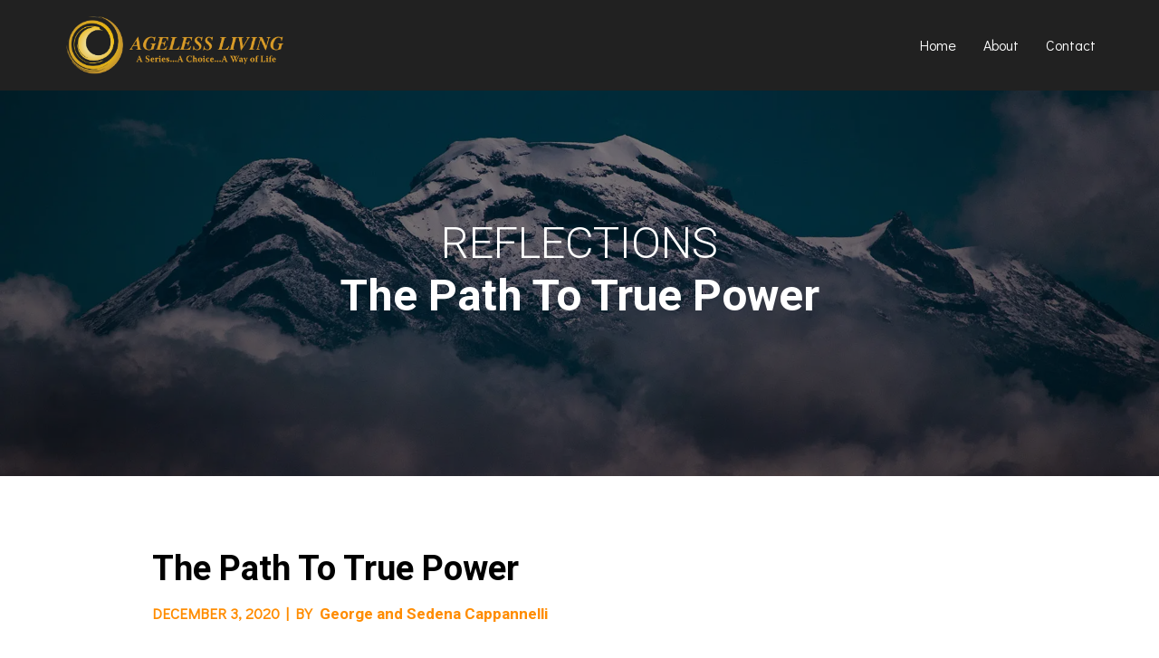

--- FILE ---
content_type: text/html; charset=UTF-8
request_url: https://www.agelesslivingseries.com/reflections6?r_done=1
body_size: 8709
content:
<!DOCTYPE html>
<html lang="en">
<head>
<meta charset="UTF-8">
<title>Reflections 6 - The Path To True Power</title>
<meta name="description" content="">
<meta name="keywords" content="">
<meta name="robots" content="index, follow">
<link rel="shortcut icon" href="//d2uolguxr56s4e.cloudfront.net/internal/favicon.ico">
<meta name="viewport" content="width=device-width, initial-scale=1.0">
<meta name="author" content="">
<meta property="og:title" content="">
<meta property="og:description" content="">
<meta property="og:image" content="">
<!-- Font icons preconnect --><link rel="preconnect" href="//app.kartra.com" crossorigin>
<link rel="preconnect" href="//fonts.gstatic.com" crossorigin>
<link rel="preconnect" href="//fonts.googleapis.com" crossorigin>
<link rel="preconnect" href="//d2uolguxr56s4e.cloudfront.net" crossorigin>
 
<link rel="dns-prefetch" href="//app.kartra.com">
<link rel="dns-prefetch" href="//fonts.gstatic.com">
<link rel="dns-prefetch" href="//fonts.googleapis.com">
<link rel="dns-prefetch" href="//d2uolguxr56s4e.cloudfront.net">
 
<!--
        Google fonts are computed and loaded on page build via save.js
        Individual stylesheets required are listed in /css/new/css/pages/skeleton.css
    --><!--<link href="//d2uolguxr56s4e.cloudfront.net/internal/pages/css/skeleton.min.css" rel="stylesheet">--><link type="text/css" rel="preload" href="https://fonts.googleapis.com/css?family=Didact+Gothic:300,300i,400,400i,600,600i,700,700i,900,900i|Roboto:300,300i,400,400i,600,600i,700,700i,900,900i|Lato:300,300i,400,400i,600,600i,700,700i,900,900i|Raleway:300,300i,400,400i,600,600i,700,700i,900,900i|Didact+Gothic:300,300i,400,400i,600,600i,700,700i,900,900i|Open+Sans:300,300i,400,400i,600,600i,700,700i,900,900i&display=swap" as="style" onload="this.onload=null;this.rel='stylesheet'"><link rel="stylesheet" href="//d2uolguxr56s4e.cloudfront.net/internal/pages/css/new_bootstrap.css">
<link rel="preload" href="//d2uolguxr56s4e.cloudfront.net/internal/pages/css/kartra_components.css" as="style" onload="this.onload=null;this.rel='stylesheet'">
<link rel="preload" href="//app.kartra.com/css/new/css/pages/font-awesome.css" as="style" onload="this.onload=null;this.rel='stylesheet'">
<noscript>
        <link rel="stylesheet" href="//d2uolguxr56s4e.cloudfront.net/internal/pages/css/kartra_components.css">
<link rel="stylesheet" href="//app.kartra.com/css/new/css/pages/font-awesome.css">
<link type="text/css" rel="stylesheet" href="https://fonts.googleapis.com/css?family=Didact+Gothic:300,300i,400,400i,600,600i,700,700i,900,900i|Roboto:300,300i,400,400i,600,600i,700,700i,900,900i|Lato:300,300i,400,400i,600,600i,700,700i,900,900i|Raleway:300,300i,400,400i,600,600i,700,700i,900,900i|Didact+Gothic:300,300i,400,400i,600,600i,700,700i,900,900i|Open+Sans:300,300i,400,400i,600,600i,700,700i,900,900i&display=swap">
</noscript>
<script>
        /*! loadCSS rel=preload polyfill. [c]2017 Filament Group, Inc. MIT License */
        (function(w){"use strict";if(!w.loadCSS){w.loadCSS=function(){}}var rp=loadCSS.relpreload={};rp.support=function(){var ret;try{ret=w.document.createElement("link").relList.supports("preload")}catch(e){ret=false}return function(){return ret}}();rp.bindMediaToggle=function(link){var finalMedia=link.media||"all";function enableStylesheet(){link.media=finalMedia}if(link.addEventListener){link.addEventListener("load",enableStylesheet)}else if(link.attachEvent){link.attachEvent("onload",enableStylesheet)}setTimeout(function(){link.rel="stylesheet";link.media="only x"});setTimeout(enableStylesheet,3e3)};rp.poly=function(){if(rp.support()){return}var links=w.document.getElementsByTagName("link");for(var i=0;i<links.length;i++){var link=links[i];if(link.rel==="preload"&&link.getAttribute("as")==="style"&&!link.getAttribute("data-loadcss")){link.setAttribute("data-loadcss",true);rp.bindMediaToggle(link)}}};if(!rp.support()){rp.poly();var run=w.setInterval(rp.poly,500);if(w.addEventListener){w.addEventListener("load",function(){rp.poly();w.clearInterval(run)})}else if(w.attachEvent){w.attachEvent("onload",function(){rp.poly();w.clearInterval(run)})}}if(typeof exports!=="undefined"){exports.loadCSS=loadCSS}else{w.loadCSS=loadCSS}})(typeof global!=="undefined"?global:this);

        window.global_id = 'x0wDidlQh4dT';
        window.secure_base_url = '//app.kartra.com/';
    </script><!--headerIncludes--><style>
    
    .overlay_builder {
        position: relative;
    }

    .kartra_optin_footer-poweredby > p {
        font-size: 12px;
        line-height: 130%;
        font-weight: 300;
        color: #333;
        margin-top: 0px;
        margin-bottom: 0px;
    }

	body.modal-open{
		overflow:hidden;
		overflow-x:;
	}

    
	#page_background_color
	{
		background-color:#ffffff;
	}
	body
	{
		background-color:#ffffff;
		
	}
	

    [data-effect] {
        visibility: hidden;
    }
    
    </style>
<script>
        var google_analytics = null;
        
    </script><script src="/js/build/front/pages/skeleton-above.js"></script><link rel="preconnect" href="//www.facebook.com"><link rel="dns-prefetch" href="//www.facebook.com"><link rel="preconnect" href="//connect.facebook.net"><link rel="dns-prefetch" href="//connect.facebook.net"><link rel="preconnect" href="//staticxx.facebook.com"><link rel="dns-prefetch" href="//staticxx.facebook.com"><style id="pagesCustomCSS">.kartra_link_wrapper--margin-bottom-extra-tiny{
    margin-bottom: 5px;
}
.kartra_list__link--padding-left-right-big-tiny{
    padding-left: 15px;
    padding-right: 15px;
}
.kartra_text--blockquote{
    border-left: 2px solid rgb(245, 159, 43);
    padding-left: 25px;
}
@media(min-width: 992px){
    .column--md-border-right-extra-tiny-important{
        border-right: 1px solid rgba(0,0,0,0.15);
    }
}
@media(max-width: 767px){
    .kartra_list__link--sm-padding-left-right-tiny{
        padding-left: 5px;
        padding-right: 5px;
    }
}</style>
</head>
<body>

    <div style="height:0px;width:0px;opacity:0;position:fixed" class="js_kartra_trackable_object" data-kt-type="kartra_page_tracking" data-kt-value="x0wDidlQh4dT" data-kt-owner="QgnynOp7">
    </div>
    <div id="page" class="page container-fluid">
        <div id="page_background_color" class="row">
<div class="content content--popup-overflow-visible" style="background-color:rgba(33,33,33,1)" id="_9sv1dy4p4">
                <div class="overflow_background_wrapper">
                    <div class="background_changer"></div>
                    <div class="background_changer_overlay"></div>
                </div>
                <nav class="navbar navbar-inverse navbar--md-sm-center"><div class="container nav-elem-wrapper nav-elem-wrapper--md-sm-flex nav-elem-wrapper--md-sm-vertical-center nav-elem-wrapper--md-sm-justify-content-space-between">
                        <div class="navbar-header nav-elem-col">
                            <div data-component="image" href="javascript: void(0);">
                                <picture><source type="image/webp" data-srcset="//d11n7da8rpqbjy.cloudfront.net/agelessliving/10545079_1591692785430AgelessLivingSeries_Logo.webp"></source><source type="image/png" data-srcset="//d11n7da8rpqbjy.cloudfront.net/agelessliving/10545079_1591692785430AgelessLivingSeries_Logo.png"></source><img class="kartra_image kartra_image--logo kartra_image--margin-bottom-none pull-left background_changer--blur0" src="[data-uri]" alt="" style="border-color: rgb(35, 82, 124); border-style: none; border-width: 0px; margin: 0px; opacity: 1;" data-original="//d11n7da8rpqbjy.cloudfront.net/agelessliving/10545079_1591692785430AgelessLivingSeries_Logo.png"></picture>
</div> 
                            <button type="button" class="navbar-toggle collapsed" data-toggle="collapse" data-target="#navbar_fEyF8eL1N9" aria-expanded="false" aria-controls="navbar">
                                <span class="sr-only">Toggle navigation</span>
                                <span class="icon-bar"></span>
                                <span class="icon-bar"></span>
                                <span class="icon-bar"></span>
                            </button>
                        </div>
                        <div id="navbar_fEyF8eL1N9" class="navbar-collapse collapse nav-elem-col navbar-collapse--md-sm-padding-right-none js_kartra_component_holder">
                            <div class="navbar-collapse__inner navbar-collapse__inner--sm-padding-top-big-tiny navbar-collapse__inner--sm-padding-bottom-tiny navbar-collapse__inner--md-sm-vertical-center navbar-collapse__inner--md-sm-justify-content-end js_kartra_component_holder">
                                <ul class="kartra-nav nav navbar-nav navbar-right navbar-nav--md-padding-top-bottom-special-medium navbar-nav--sm-padding-top-bottom-big-tiny">
<li class="propClone">
                                        <a class="nav__link--style-one" href="javascript: void(0);" data-color="#ffffff" data-frame-id="_9sv1dy4p4" id="1542119030780_formbutton" onmouseover="this.style.color='rgba(255, 255, 255, 0.8)';" onmouseout="this.style.color='#ffffff';" style='color: rgb(255, 255, 255); font-weight: 400; font-family: "Didact Gothic";' target="_parent">Home</a>
                                    </li>
                                    
                                    
                                    
                                    <li class="propClone">
                                        <a class="nav__link--style-one toggle_page" href="https://app.kartra.com/redirect_to/?asset=page&amp;id=TjzHD5ORfVYf" data-color="rgb(255, 255, 255)" data-frame-id="_9sv1dy4p4" onmouseover="this.style.color='rgb(255, 255, 255)';" onmouseout="this.style.color='rgb(255, 255, 255)';" style='color: rgb(255, 255, 255); font-weight: 400; font-family: "Didact Gothic";' target="_blank" data-project-id="1" data-page-id="2">About</a>
                                    </li>
                                    <li class="propClone">
                                        <a class="nav__link--style-one toggle_custom" href="https://agelessliving.kartra.com/help/O0UT8NKEtjrK" data-color="rgb(255, 255, 255)" data-frame-id="_9sv1dy4p4" onmouseover="this.style.color='rgb(255, 255, 255)';" onmouseout="this.style.color='rgb(255, 255, 255)';" style='color: rgb(255, 255, 255); font-weight: 400; font-family: "Didact Gothic";' target="_blank">Contact</a>
                                    </li>
                                </ul>
</div>
                        </div>
                        <!--/.nav-collapse -->
                    </div>
                </nav>
</div>
<div class="content" style="padding: 140px 0px 120px; background-color: rgb(0, 0, 0);" id="_8kmkw9wxa">
                <div class="background_changer background_changer--blur0 js-bg-next-gen" style="opacity: 0.5;" data-bg='url("//d11n7da8rpqbjy.cloudfront.net/Kartra/2559878_1542713406692blog06.jpg")'></div>
                <div class="background_changer_overlay" style="background-image: none;"></div>
                <div class="container"><div class="row" data-component="grid"><div class="col-md-10 col-md-offset-1"><div class="js_kartra_component_holder">
<div data-component="headline">
    <div class="kartra_headline kartra_headline--h1 kartra_headline--text-center kartra_headline--white" style="position: relative; margin-top: 0px; margin-bottom: 50px;">
<p style="line-height: 1.2em; font-size: 1.8rem;">REFLECTIONS</p>

<p style="line-height: 1.2em; font-size: 1.8rem;"><b>The Path To True Power</b><strong> </strong></p>
</div>
</div>  
</div></div></div></div>
            </div>
<div class="content" style="padding: 80px 0px 40px; background-color: rgba(0, 0, 0, 0);" id="_y7v2tcpzj">
                <div class="background_changer background_changer--blur0" style="background-image: none; opacity: 1;"></div>
                <div class="background_changer_overlay" style="background-image: none;"></div>
                <div class="container"><div class="row" data-component="grid"><div class="col-md-10 col-md-offset-1" id="YkGBnddIDr"><div class="js_kartra_component_holder">
<div data-component="headline" id="dY7uGv26MI">
    <div class="kartra_headline kartra_headline--h1 kartra_headline--white" style="position: relative; margin-top: 0px; margin-bottom: 15px;">
<p style="line-height: 1.2em; font-size: 1.4rem;"><b><span style="color: rgb(0, 0, 0); line-height: 1.2em; font-size: 1.4rem;">The Path To True Power</span></b></p>
</div>
</div>
<div data-component="text" id="CVtJ2f9vrN"><div class="kartra_text kartra_text--white kartra_text--font-weight-regular" style="position: relative; margin-top: 0px; margin-bottom: 40px;">
<p><strong><span style="color: rgb(255, 140, 0);"><span style='font-family: "didact gothic"; color: rgb(255, 140, 0);'>DECEMBER 3, 2020 | BY  </span></span></strong><b><span style="color: rgb(255, 140, 0);">George and Sedena Cappannelli</span></b></p>
</div></div>
<div data-component="text"><div class="kartra_text kartra_text--font-weight-regular kartra_text--extra-small" style="position: relative; margin-top: 0px; margin-bottom: 40px;">
<p>We are at an interesting and, some say, a critical crossroads in our history.   The skirmish currently underway between the left and the right over whose philosophy will shape the next chapter in American History has heated up to a point where it is now a battle for the very Soul of this Nation.</p>

<p> </p>

<p>Some suggest that what is at stake is democracy itself and a way of life that the majority of us citizens have come to accept and value greatly.  It is also a way of life that the world, at large, has viewed as a beacon of hope leading to what is possible when human freedom, ingenuity and passion combine.</p>

<p>As this battle rages on and continues to impact more and more of us, not to mention the survival of our precious habitat, there are those who are calling for us to go out into the streets to protest and non-violently demonstrate our solidarity behind those who are trying to protect our rights and prevent the few from solidifying their control over the many.</p>

<p> </p>

<p>From our perspective there is a great deal of truth in these concerns about the well-being of our democracy and the safety and security of a way of life that has – until recently - provided extraordinary opportunities or at least the promise of them to people of all races, creeds, colors and ages to pursue their dreams while also providing sufficient support and protection for those who are less fortunate, particularly the young, the disadvantaged and the elderly.</p>

<p> </p>

<p>And while we do not know if it is yet time to take to the streets, to begin using general strikes, work slowdowns and boycotts, we are abundantly clear that unless we raise our collective voices and reclaim on our right to participate actively in determining our own future, this future will, indeed be determined for us by people who appear, at least from our perspective, to have lost both their moral and their ethical compass; by people whose primary desire appears to be to shape this once great nation into a kind of private protectorate in which they can exercise their own biases, enforce their limited beliefs and continue to accumulate more and more political power and a greater and more disproportionate share of the financial wealth.</p>
</div></div>
<div data-component="image" href="javascript: void(0);"><picture><source type="image/webp" data-srcset="//d11n7da8rpqbjy.cloudfront.net/agelessliving/15312269_1607565741370pexels-philip-ackermann-1666021.webp"></source><source type="image/jpeg" data-srcset="//d11n7da8rpqbjy.cloudfront.net/agelessliving/15312269_1607565741370pexels-philip-ackermann-1666021.jpg"></source><img class="kartra_image kartra_image--full pull-center background_changer--blur0" src="[data-uri]" id="1542028602618_formbutton" style="border-color: rgb(51, 51, 51); border-style: none; border-width: 0px; margin: 0px auto 40px; opacity: 1; width: 408px; max-width: 100%; height: auto;" alt="" data-original="//d11n7da8rpqbjy.cloudfront.net/agelessliving/15312269_1607565741370pexels-philip-ackermann-1666021.jpg"></picture></div>  
<div data-component="text" id="A5J9tvscQd"><div class="kartra_text kartra_text--font-weight-regular kartra_text--extra-small" style="position: relative; margin-top: 0px; margin-bottom: 40px;">
<p>Not a pretty picture, at least from our point of view.   However, what is also clear to us is that if those of us who do not want to see democracy end and who do not want to live under the rule of the few, do not turn inward to listen and respond to the wisdom that issues from our hearts and that speaks the language of greater consciousness, all of the protesting in the world will accomplish little. </p>

<p> </p>

<p>Yes, if we are to be successful in returning this nation to a path of sanity and stability we must remember that life is an inside out job and one of our first responsibilities is to identify and clear up those places within us that are bounded by limited beliefs and captured in habituated behaviors.</p>

<p> </p>

<p>If we do this first or, at the very least, while we do what we do out in the world, these things will actually work.  For we will be acting from a place of supporting the greater good for the greatest number. </p>

<p>Yes, if we do this work of raising our individual consciousness if we have the courage to go to those places inside us where prejudice hides, where fear of the other and the unknown is present; if we heal the emotional wounds that blind us and prevent us from expressing our compassion, our empathy and, above all, if we remember that each and every one of us who is part of this thing called humanity are in this together and then we will have a real chance of making a real different in life in these awkward times.</p>

<p>It may take a little more time and provide those who are intent on re-writing our Constitution and subverting the will of our founders more opportunity to advance their ill intent, but in the end, we will be successful. </p>

<p> </p>

<p>For the Power of One, especially when that power is exercised from the inside out with integrity and emotional as well as intellectual honesty; especially when it is guided by that inner wisdom that speaks from the heart and not just the head; especially when it is aligned with decency, calls for collaboration, speaks with compassion and issues from love, will, in the end prove to be much stronger and more durable than any of ideas advanced by those who would enslave us.</p>
</div></div>
<div data-component="text"><div class="kartra_text" style="position: relative;">
<p style="text-align: center; font-size: 0.8rem;"><strong><span style="font-size: 0.8rem;">Ready for more? Join The Wisdom Club today!</span></strong></p>

<p style="text-align: center; font-size: 0.8rem;"> </p>

<p style="text-align: center; font-size: 0.8rem; line-height: 1.4em;"><span style="line-height: 1.4em; font-size: 0.8rem;">The Wisdom Club, your Ageless Living Membership has been created to support us in addressing </span></p>

<p style="text-align: center; font-size: 0.8rem; line-height: 1.4em;"><span style="line-height: 1.4em; font-size: 0.8rem;">some of the primary challenges we face and in addressing the most important goals we hope to achieve.  It does this by helping us reduce limiting beliefs and negative habitual patterns that get in our way and inspires us to live an authentic life, the life we have come here to live. </span></p>

<p style="font-size: 0.8rem;"> </p>
</div></div>
<div data-component="button"><a href="https://www.agelesslivingseries.com/mymembership" class="kartra_button1 kartra_button1--default kartra_button1--solid kartra_button1--large kartra_button1--rounded pull-center toggle_custom" style="background-color: rgb(198, 164, 0); color: rgb(255, 255, 255); margin: 0px auto 20px; font-weight: 700; font-family: Lato;" target="_blank" data-frame-id="_y7v2tcpzj">ACCESS THE WISDOM CLUB HERE</a></div>
<div data-component="button"><a href="https://www.agelesslivingseries.com/reflections" class="kartra_button1 kartra_button1--default kartra_button1--solid kartra_button1--large kartra_button1--rounded pull-center toggle_custom" style="background-color: rgb(181, 150, 0); color: rgb(255, 255, 255); margin: 0px auto 20px; font-weight: 700; font-family: Lato;" target="_blank" data-frame-id="_y7v2tcpzj">CLICK HERE FOR MORE REFLECTIONS</a></div>
<div data-component="divider" id="ClGHneydkC">                            
    <hr class="kartra_divider kartra_divider--border-extra-tiny kartra_divider--border-dim-black-opaque-25 pull-center kartra_divider--full" style="border-color: rgba(33, 33, 33, 0.1); border-top-style: solid; border-top-width: 1px; margin: 20px auto 10px;">
</div>
<div data-component="headline">
    <div class="kartra_headline kartra_headline--h6" style="margin-top: 0px; margin-bottom: 5px; position: relative;">
<p style="line-height: 1.2em;"><strong><span style="line-height: 1.2em;"><span style='font-family: "didact gothic"; color: rgb(245, 159, 43); line-height: 1.2em;'>Share On:</span></span></strong></p>
</div>
</div>  
<div class="social_share_wrapper pull-left" data-component="bundle" id="cE2KRmg4yV" style="margin: 0px -5px 20px;">
    <div data-component="social_share">
        <span class="facebook_share pull-center kartra_social_share1 kartra_social_share1--small kartra_social_share1--bg-white kartra_social_share1--dim-black kartra_social_share1--bordered kartra_social_share1--font-weight-bold kartra_social_share1--icon-left-border-right"><span class="kartra_icon__icon kartra_icon__icon--facebook-color fa fa-facebook-square"></span><span class="social_share__text">Share on Facebook</span></span>
    </div> 
    
    
      
                                 
</div>
<div data-component="facebook"><div class="js_facebook" id="facebook" data-selector="comments_facebook" style="margin-bottom:20px;padding:20px" data-asset-id="2"><div class="fb-comments" data-numposts="10" data-width="100%" data-href="https://app.kartra.com/pages/sites/29/6Oq0QidKBroQ" style="width: 100%;"></div></div></div>
</div></div></div></div>
            </div>
<div class="content content--padding-extra-medium content--padding-bottom-special-medium" style="background-color: rgb(33, 33, 33); padding: 40px 0px 30px;" id="_35oz0a1da">
                <div class="background_changer background_changer--blur0" style="background-image: none; opacity: 1;"></div>
                <div class="background_changer_overlay" style="background-image: none;"></div>
                <div>
                    <div>
                        <div class="container">
                            <div class="row" data-component="grid">
                                <div class="col-md-6">
                                    <div class="js_kartra_component_holder">
                                        <div data-component="image">
                                            <img class="kartra_image kartra_image--max-width-full sm-pull-center" src="[data-uri]" data-original="//d2uolguxr56s4e.cloudfront.net/img/kartrapages/kp-footer/kp_footer_img_4_1.png">
</div>
                                    </div>
                                </div>
                            </div>
                            <div class="row" data-component="grid">
                                <div class="col-md-12">
                                    <div class="js_kartra_component_holder js_kartra_component_holder--height-auto">
                                        <div data-component="divider">
                                            <hr class="kartra_divider kartra_divider--border-extra-tiny kartra_divider--border-full-transparent-white kartra_divider--full pull-left kartra_divider--margin-bottom-tiny" style="border-color: rgba(255, 248, 248, 0.1);">
</div>
                                    </div>
                                </div>
                            </div>
                            <div class="row" data-component="grid">
                                <div class="col-md-2 column--padding-bottom-small">
                                    <div class="js_kartra_component_holder">
                                        <div data-component="headline">
                                            <div class="kartra_headline kartra_headline--white kartra_headline--lato-font kartra_headline--h6 kartra_headline--font-weight-bold kartra_headline--sm-text-center kartra_headline--margin-bottom-tiny" style="position: relative;">
<p style="line-height: 1.2em;"><span style="line-height:1.2em;">Company</span></p>
</div>
                                        </div>
                                        <div class="kartra_link_wrapper kartra_link_wrapper--flex kartra_link_wrapper--flex-direction-column kartra_link_wrapper--align-left kartra_link_wrapper--sm-align-center kartra_link_wrapper--md-margin-bottom-extra-small" data-component="bundle">
                                            <a class="kartra_list__link kartra_list__link--lato-font kartra_list__link--font-weight-regular kartra_list__link--margin-bottom-extra-small kartra_list__link--semi-pro-white kartra_list__link--hover-opacity-giant" href="#" data-frame-id="_35oz0a1da" target="_parent">About Us</a>
                                            <a class="kartra_list__link kartra_list__link--lato-font kartra_list__link--font-weight-regular kartra_list__link--margin-bottom-extra-small kartra_list__link--semi-pro-white kartra_list__link--hover-opacity-giant" href="#" data-frame-id="_35oz0a1da" target="_parent">News</a>
                                            <a class="kartra_list__link kartra_list__link--lato-font kartra_list__link--font-weight-regular kartra_list__link--margin-bottom-extra-small kartra_list__link--semi-pro-white kartra_list__link--hover-opacity-giant" href="#" data-frame-id="_35oz0a1da" target="_parent">Careers</a>
                                            <a class="kartra_list__link kartra_list__link--lato-font kartra_list__link--font-weight-regular kartra_list__link--margin-bottom-extra-small kartra_list__link--semi-pro-white kartra_list__link--hover-opacity-giant" href="#" data-frame-id="_35oz0a1da" target="_parent">Marketing Blog</a>
                                        </div>
                                    </div>
                                </div>
                                <div class="col-md-2 column--padding-bottom-small">
                                    <div class="js_kartra_component_holder">
                                        <div data-component="headline">
                                            <div class="kartra_headline kartra_headline--white kartra_headline--lato-font kartra_headline--h6 kartra_headline--font-weight-bold kartra_headline--sm-text-center kartra_headline--margin-bottom-tiny" style="position: relative;">
<p style="line-height: 1.2em;"><span style="line-height:1.2em;">Others</span></p>
</div>
                                        </div>
                                        <div class="kartra_link_wrapper kartra_link_wrapper--flex kartra_link_wrapper--flex-direction-column kartra_link_wrapper--align-left kartra_link_wrapper--sm-align-center  kartra_link_wrapper--md-margin-bottom-extra-small" data-component="bundle">
                                            <a class="kartra_list__link kartra_list__link--lato-font kartra_list__link--font-weight-regular kartra_list__link--margin-bottom-extra-small kartra_list__link--semi-pro-white kartra_list__link--hover-opacity-giant" href="#" data-frame-id="_35oz0a1da" target="_parent">Become a Partner</a>
                                            <a class="kartra_list__link kartra_list__link--lato-font kartra_list__link--font-weight-regular kartra_list__link--margin-bottom-extra-small kartra_list__link--semi-pro-white kartra_list__link--hover-opacity-giant" href="#" data-frame-id="_35oz0a1da" target="_parent">Support</a>
                                            <a class="kartra_list__link kartra_list__link--lato-font kartra_list__link--font-weight-regular kartra_list__link--margin-bottom-extra-small kartra_list__link--semi-pro-white kartra_list__link--hover-opacity-giant" href="#" data-frame-id="_35oz0a1da" target="_parent">Login</a>
                                        </div>
                                    </div>
                                </div>
                                <div class="col-md-3 column--padding-bottom-small">
                                    <div class="js_kartra_component_holder">
                                        <div data-component="headline">
                                            <div class="kartra_headline kartra_headline--white kartra_headline--lato-font kartra_headline--h6 kartra_headline--font-weight-bold kartra_headline--sm-text-center kartra_headline--margin-bottom-tiny" style="position: relative;">
<p style="line-height: 1.2em;"><span style="line-height:1.2em;">More Products</span></p>
</div>
                                        </div>
                                        <div class="kartra_link_wrapper kartra_link_wrapper--flex kartra_link_wrapper--flex-direction-column kartra_link_wrapper--align-left kartra_link_wrapper--sm-align-center kartra_link_wrapper--md-margin-bottom-extra-small" data-component="bundle">
                                            <a class="kartra_list__link kartra_list__link--lato-font kartra_list__link--font-weight-regular kartra_list__link--margin-bottom-extra-small kartra_list__link--semi-pro-white kartra_list__link--hover-opacity-giant" href="#" data-frame-id="_35oz0a1da" target="_parent">Live Webinars</a>
                                            <a class="kartra_list__link kartra_list__link--lato-font kartra_list__link--font-weight-regular kartra_list__link--margin-bottom-extra-small kartra_list__link--semi-pro-white kartra_list__link--hover-opacity-giant" href="#" data-frame-id="_35oz0a1da" target="_parent">Automated Webinars</a>
                                        </div>
                                    </div>
                                </div>
                                <div class="col-md-3 column--padding-bottom-small">
                                    <div class="js_kartra_component_holder">
                                        <div data-component="headline">
                                            <div class="kartra_headline kartra_headline--white kartra_headline--lato-font kartra_headline--h6 kartra_headline--font-weight-bold kartra_headline--sm-text-center kartra_headline--margin-bottom-tiny" style="position: relative;">
<p style="line-height: 1.2em;"><span style="line-height:1.2em;">Legal</span></p>
</div>
                                        </div>
                                        <div class="kartra_link_wrapper kartra_link_wrapper--flex kartra_link_wrapper--flex-direction-column kartra_link_wrapper--align-left kartra_link_wrapper--sm-align-center kartra_link_wrapper--md-margin-bottom-extra-small" data-component="bundle">
                                            <a class="kartra_list__link kartra_list__link--lato-font kartra_list__link--font-weight-regular kartra_list__link--margin-bottom-extra-small kartra_list__link--semi-pro-white kartra_list__link--hover-opacity-giant" href="#" data-frame-id="_35oz0a1da" target="_parent">Terms &amp; Conditions</a>
                                            <a class="kartra_list__link kartra_list__link--lato-font kartra_list__link--font-weight-regular kartra_list__link--margin-bottom-extra-small kartra_list__link--semi-pro-white kartra_list__link--hover-opacity-giant" href="#" data-frame-id="_35oz0a1da" target="_parent">DMCA</a>
                                            <a class="kartra_list__link kartra_list__link--lato-font kartra_list__link--font-weight-regular kartra_list__link--margin-bottom-extra-small kartra_list__link--semi-pro-white kartra_list__link--hover-opacity-giant" href="#" data-frame-id="_35oz0a1da" target="_parent">GDPR</a>
                                            <a class="kartra_list__link kartra_list__link--lato-font kartra_list__link--font-weight-regular kartra_list__link--margin-bottom-extra-small kartra_list__link--semi-pro-white kartra_list__link--hover-opacity-giant" href="#" data-frame-id="_35oz0a1da" target="_parent">Privacy Policy</a>
                                            <a class="kartra_list__link kartra_list__link--lato-font kartra_list__link--font-weight-regular kartra_list__link--margin-bottom-extra-small kartra_list__link--semi-pro-white kartra_list__link--hover-opacity-giant" href="#" data-frame-id="_35oz0a1da" target="_parent">Billing Policy</a>
                                        </div>
                                    </div>
                                </div>
                                <div class="col-md-2 column--padding-bottom-small">
                                    <div class="js_kartra_component_holder">
                                        <div data-component="headline">
                                            <div class="kartra_headline kartra_headline--white kartra_headline--lato-font kartra_headline--h6 kartra_headline--font-weight-bold kartra_headline--sm-text-center kartra_headline--margin-bottom-tiny" style="position: relative;">
<p style="line-height: 1.2em;"><span style="line-height:1.2em;">Connect With Us</span></p>
</div>
                                        </div>
                                        <div class="social_icons_wrapper social_icons_wrapper--flex social_icons_wrapper--align-left social_icons_wrapper--sm-align-center social_icons_wrapper--margin-bottom-extra-small social_icons_wrapper--negative-margin-left-right-extra-tiny" data-component="bundle">
                                            <div data-component="icon">
                                                <div class="kartra_icon kartra_icon--margin-left-right-extra-tiny kartra_icon--hover-opacity-medium kartra_icon--medium kartra_icon--white kartra_icon--white-opaque-50">
                                                    <span class="kartra_icon__icon fa fa-facebook"></span>
                                                </div>
                                            </div>
                                            <div data-component="icon">
                                                <div class="kartra_icon kartra_icon--margin-left-right-extra-tiny kartra_icon--hover-opacity-medium kartra_icon--medium kartra_icon--white kartra_icon--white-opaque-50">
                                                    <span class="kartra_icon__icon fa fa-twitter"></span>
                                                </div>
                                            </div>
                                            <div data-component="icon">
                                                <div class="kartra_icon kartra_icon--margin-left-right-extra-tiny kartra_icon--hover-opacity-medium kartra_icon--medium kartra_icon--white kartra_icon--white-opaque-50">
                                                    <span class="kartra_icon__icon fa fa-linkedin"></span>
                                                </div>
                                            </div>
                                            <div data-component="icon" href="javascript: void(0);">
                                                <div class="kartra_icon kartra_icon--margin-left-right-extra-tiny kartra_icon--hover-opacity-medium kartra_icon--white kartra_icon--white-opaque-50 kartra_icon--medium" style="background-color: rgba(0, 0, 0, 0); margin: 0px auto;">
                                                    <span class="kartra_icon__icon fa fa-instagram" style="color: rgba(255, 255, 255, 0.5);"></span>
                                                </div>
                                            </div>
                                            <div data-component="icon">
                                                <div class="kartra_icon kartra_icon--margin-left-right-extra-tiny kartra_icon--hover-opacity-medium kartra_icon--medium kartra_icon--white kartra_icon--white-opaque-50">
                                                    <span class="kartra_icon__icon fa fa-youtube"></span>
                                                </div>
                                            </div>
                                        </div>
                                    </div>
                                </div>
                            </div>
                            <div class="row" data-component="grid">
                                <div class="col-md-12">
                                    <div class="js_kartra_component_holder js_kartra_component_holder--height-auto">
                                        <div data-component="text">
                                            <div class="kartra_text kartra_text--lato-font kartra_text--font-weight-regular kartra_text--white-smoke-white kartra_text--text-center">
                                                <p>Copyright © 2018 <strong><span style="color:#FFFFFF;">Your Company </span></strong> – 7660 Fay Ave #H184, La Jolla, CA 92037 – (872) 777-2727</p>
                                            </div>
                                        </div>
                                    </div>
                                </div>
                            </div>
                        </div>
                    </div>

                </div>
            </div>
</div>
    </div>
<!-- /#page -->
    <div style="height:0px;width:0px;opacity:0;position:fixed">
        
    </div>
    <div style="height:0px;width:0px;opacity:0;position:fixed">
        
    </div>

    <!-- Load JS here for greater good =============================-->
    <script src="/js/build/front/pages/skeleton-immediate.js"></script><script src="/js/build/front/pages/skeleton-below.js" async defer></script><script src="//app.kartra.com/resources/js/analytics/QgnynOp7" async defer></script><script src="//app.kartra.com/resources/js/page_check?page_id=x0wDidlQh4dT" async defer></script><script>
    if (typeof window['jQuery'] !== 'undefined') {
        window.jsVars = {"page_title":"Reflections 6 - The Path To True Power","page_description":"","page_keywords":"","page_robots":"index, follow","secure_base_url":"\/\/app.kartra.com\/","global_id":"x0wDidlQh4dT"};
        window.global_id = 'x0wDidlQh4dT';
        window.secure_base_url = '//app.kartra.com/';

        window.parent.postMessage({
            title: window.jsVars.page_title,
            description: window.jsVars.page_description,
            keywords: window.jsVars.page_keywords,
            robots: window.jsVars.page_robots,
            domain: 'app.kartra.com'
        }, '*');

        // trigger the analytics on modal shown
        jQuery(window).on('shown.bs.modal', function(e) {
            if (typeof e.target !== 'undefined') {
                var modalClass = e.target.className;
                if (modalClass !== '') {
                    var modalElements = document.getElementsByClassName(modalClass);
                    if (typeof modalElements[0] !== 'undefined') {
                        var event = new Event('kartra_show_hidden_asset');
                        modalElements[0].dispatchEvent(event);
                    }
                }
            }
        });

        if( typeof Porthole !== 'undefined' ) {
            //domainn is a separate variable to domain
            windowProxy= new Porthole.WindowProxy('//agelessliving.kartra.com/front/deal/proxy');
        }
    }
    </script><footer><div style="height:0px;width:0px;opacity:0;position:fixed">
            
        </div>
    </footer>
    <!-- GDPR cookie BANNER -->
<div class="gdpr_cookie_banner js_gdpr_cookie_banner" style="display: none;">
    <div class="container">
        <div class="row">
            <div class="col-xs-12">
                <div class="flex_grid">
                    
                    <i></i>
                    <p class="js_gdrp_cookie_banner_text">
                        We use cookies to improve our service, track analytics, remember preferences, etc. By using our site, you consent to these cookies. Click the &quot;Info&quot; button to read our privacy and cookie policies.
                    </p>
                    <div class="gdpr_button_block">
                        <a href="" target="_blank" class="gdpr_button js_gdpr_button">INFO</a>
                        <button class="gdpr_close js_gdpr_close" type="button" data-type="kartra_page" data-type-id="40" data-type-owner="QgnynOp7">I ACCEPT</button>
                    </div>
                </div>
            </div>
        </div>
    </div>
</div>
<!--// GDPR cookie BANNER -->  

    <script src="//app.kartra.com/resources/js/kartra_embed_wild_card?type=kartra_page&amp;owner=QgnynOp7"></script>
</body>
</html>
